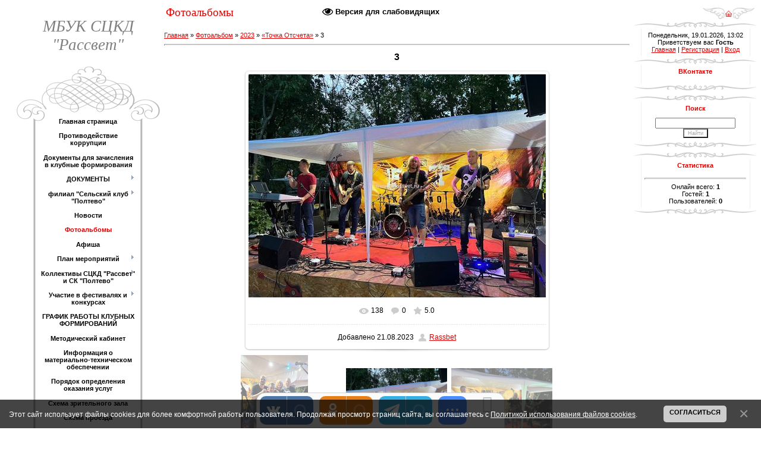

--- FILE ---
content_type: text/html; charset=UTF-8
request_url: https://www.dkrassvet.ru/photo/2023/tochka_otscheta/3/907-0-7046
body_size: 20697
content:
<!DOCTYPE html>
<html>
<head>
<meta http-equiv="content-type" content="text/html; charset=UTF-8">
<title>3 - «Точка Отсчета» - 2023 - Фотоальбомы - МБУК &quot;СЦКД &quot;Рассвет&quot;</title>


<link type="text/css" rel="stylesheet" href="/_st/my.css" />

	<link rel="stylesheet" href="/.s/src/base.min.css" />
	<link rel="stylesheet" href="/.s/src/layer2.min.css" />

	<script src="/.s/src/jquery-3.6.0.min.js"></script>
	
	<script src="/.s/src/uwnd.min.js"></script>
	<script src="//s747.ucoz.net/cgi/uutils.fcg?a=uSD&ca=2&ug=999&isp=1&r=0.113577316764431"></script>
	<link rel="stylesheet" href="/.s/src/ulightbox/ulightbox.min.css" />
	<link rel="stylesheet" href="/.s/src/photo.css" />
	<link rel="stylesheet" href="/.s/src/photopage.min.css" />
	<link rel="stylesheet" href="/.s/src/social.css" />
	<script src="/.s/src/ulightbox/ulightbox.min.js"></script>
	<script src="/.s/src/photopage.min.js"></script>
	<script src="/.s/src/bottomInfo.min.js"></script>
	<script src="/.s/src/visually_impaired.min.js"></script>
	<script>
/* --- UCOZ-JS-DATA --- */
window.uCoz = {"module":"photo","sign":{"5255":"Помощник","7253":"Начать слайд-шоу","7254":"Изменить размер","230039":"Согласиться","3125":"Закрыть","7251":"Запрошенный контент не может быть загружен. Пожалуйста, попробуйте позже.","230038":"Этот сайт использует файлы cookies для более комфортной работы пользователя. Продолжая просмотр страниц сайта, вы соглашаетесь с <a href=/index/cookiepolicy target=_blank >Политикой использования файлов cookies</a>.","7287":"Перейти на страницу с фотографией.","5458":"Следующий","7252":"Предыдущий"},"language":"ru","ssid":"725421161451021276567","layerType":2,"country":"US","bottomInfoData":[{"id":"cookiePolicy","button":230039,"cookieKey":"cPolOk","class":"","message":230038}],"site":{"host":"dcrassbet.ucoz.ru","domain":"dkrassvet.ru","id":"0dcrassbet"},"uLightboxType":1};
/* --- UCOZ-JS-CODE --- */
	var uhe    = 2;
	var lng    = 'ru';
	var has    = 0;
	var imgs   = 1;
	var bg     = 1;
	var hwidth = 0;
	var bgs    = [1, 2 ];
	var fonts  = [22];
	var eyeSVG = '<?xml version="1.0" encoding="utf-8"?><svg width="18" height="18" viewBox="0 0 1750 1750" xmlns="http://www.w3.org/2000/svg"><path fill="#000000" d="M1664 960q-152-236-381-353 61 104 61 225 0 185-131.5 316.5t-316.5 131.5-316.5-131.5-131.5-316.5q0-121 61-225-229 117-381 353 133 205 333.5 326.5t434.5 121.5 434.5-121.5 333.5-326.5zm-720-384q0-20-14-34t-34-14q-125 0-214.5 89.5t-89.5 214.5q0 20 14 34t34 14 34-14 14-34q0-86 61-147t147-61q20 0 34-14t14-34zm848 384q0 34-20 69-140 230-376.5 368.5t-499.5 138.5-499.5-139-376.5-368q-20-35-20-69t20-69q140-229 376.5-368t499.5-139 499.5 139 376.5 368q20 35 20 69z"/></svg>';
	jQuery(function ($) {
		document.body.insertAdjacentHTML('afterBegin', '<a id="uhvb" class="in-body top-centered " style="background-color:#ffffff; color:#000000; " href="javascript:;" onclick="uvcl();" itemprop="copy">'+eyeSVG+' <b>Версия для слабовидящих</b></a>');
		uhpv(has);
	});
	

		function eRateEntry(select, id, a = 65, mod = 'photo', mark = +select.value, path = '', ajax, soc) {
			if (mod == 'shop') { path = `/${ id }/edit`; ajax = 2; }
			( !!select ? confirm(select.selectedOptions[0].textContent.trim() + '?') : true )
			&& _uPostForm('', { type:'POST', url:'/' + mod + path, data:{ a, id, mark, mod, ajax, ...soc } });
		}

		function updateRateControls(id, newRate) {
			let entryItem = self['entryID' + id] || self['comEnt' + id];
			let rateWrapper = entryItem.querySelector('.u-rate-wrapper');
			if (rateWrapper && newRate) rateWrapper.innerHTML = newRate;
			if (entryItem) entryItem.querySelectorAll('.u-rate-btn').forEach(btn => btn.remove())
		}

	let ajaxPageController = {
		showLoader : function() { document.getElementById('myGrid')?.classList.remove('u-hidden'); },
		hideLoader : function() { document.getElementById('myGrid')?.classList.add('u-hidden'); },
	};
 function uSocialLogin(t) {
			var params = {"ok":{"width":710,"height":390},"google":{"width":700,"height":600},"vkontakte":{"width":790,"height":400},"yandex":{"width":870,"height":515}};
			var ref = escape(location.protocol + '//' + ('www.dkrassvet.ru' || location.hostname) + location.pathname + ((location.hash ? ( location.search ? location.search + '&' : '?' ) + 'rnd=' + Date.now() + location.hash : ( location.search || '' ))));
			window.open('/'+t+'?ref='+ref,'conwin','width='+params[t].width+',height='+params[t].height+',status=1,resizable=1,left='+parseInt((screen.availWidth/2)-(params[t].width/2))+',top='+parseInt((screen.availHeight/2)-(params[t].height/2)-20)+'screenX='+parseInt((screen.availWidth/2)-(params[t].width/2))+',screenY='+parseInt((screen.availHeight/2)-(params[t].height/2)-20));
			return false;
		}
		function TelegramAuth(user){
			user['a'] = 9; user['m'] = 'telegram';
			_uPostForm('', {type: 'POST', url: '/index/sub', data: user});
		}
function loginPopupForm(params = {}) { new _uWnd('LF', ' ', -250, -100, { closeonesc:1, resize:1 }, { url:'/index/40' + (params.urlParams ? '?'+params.urlParams : '') }) }
/* --- UCOZ-JS-END --- */
</script>

	<style>.UhideBlock{display:none; }</style>
	<script type="text/javascript">new Image().src = "//counter.yadro.ru/hit;noadsru?r"+escape(document.referrer)+(screen&&";s"+screen.width+"*"+screen.height+"*"+(screen.colorDepth||screen.pixelDepth))+";u"+escape(document.URL)+";"+Date.now();</script><script type="text/javascript">if(['www.dkrassvet.ru','www.dkrassvet.ru'].indexOf(document.domain)<0)document.write('<meta http-equiv="refresh" content="0; url=https://www.dkrassvet.ru'+window.location.pathname+window.location.search+window.location.hash+'">');</script>
</head>

<body style="background:#FFFFFF; margin:0;padding:0;">
<div id="utbr8214" rel="s747"></div>

<table border="0" cellpadding="0" cellspacing="0" width="100%" style="padding:10px 0 0 0;">
<tr>
<td valign="top" style="width:276px;text-align:center;" rowspan="2">

<table border="0" cellpadding="0" cellspacing="0" height="100" width="276">
<tr><td style="padding-left:20px;text-align:center;"><span style="color:#7F7F7F;font:20pt bold Verdana,Tahoma;"><i><!-- <logo> -->МБУК СЦКД &quot;Рассвет&quot;<!-- </logo> --></i></span></td></tr>
</table>

<!-- <sblock_menu> -->

<table border="0" cellpadding="0" cellspacing="0" style="background:url('/.s/t/979/1.gif');" width="276">
<tr><td><img src="/.s/t/979/2.gif" border="0"></td></tr>
<tr><td style="background:url('/.s/t/979/3.gif') top no-repeat;padding:5px 45px 0px 65px;text-align:center;"><!-- <bc> --><div id="uMenuDiv1" class="uMenuV" style="position:relative;"><ul class="uMenuRoot">
<li><div class="umn-tl"><div class="umn-tr"><div class="umn-tc"></div></div></div><div class="umn-ml"><div class="umn-mr"><div class="umn-mc"><div class="uMenuItem"><a href="/"><span>Главная страница</span></a></div></div></div></div><div class="umn-bl"><div class="umn-br"><div class="umn-bc"><div class="umn-footer"></div></div></div></div></li>
<li><div class="umn-tl"><div class="umn-tr"><div class="umn-tc"></div></div></div><div class="umn-ml"><div class="umn-mr"><div class="umn-mc"><div class="uMenuItem"><a href="/index/antikorrupcija/0-386"><span>Противодействие коррупции</span></a></div></div></div></div><div class="umn-bl"><div class="umn-br"><div class="umn-bc"><div class="umn-footer"></div></div></div></div></li>
<li><div class="umn-tl"><div class="umn-tr"><div class="umn-tc"></div></div></div><div class="umn-ml"><div class="umn-mr"><div class="umn-mc"><div class="uMenuItem"><a href="/index/dokumenty_dlja_zachislenija_v_klubnye_formirovanija/0-410"><span>Документы для зачисления в клубные формирования</span></a></div></div></div></div><div class="umn-bl"><div class="umn-br"><div class="umn-bc"><div class="umn-footer"></div></div></div></div></li>
<li style="position:relative;"><div class="umn-tl"><div class="umn-tr"><div class="umn-tc"></div></div></div><div class="umn-ml"><div class="umn-mr"><div class="umn-mc"><div class="uMenuItem"><div class="uMenuArrow"></div><a href="/index/perechen-municipalnykh-uslug-okazyvaemykh-na-platnoj-osnove-sckd-rassvet-2022-2023-ot-01-10-2022/0-336"><span>ДОКУМЕНТЫ</span></a></div></div></div></div><div class="umn-bl"><div class="umn-br"><div class="umn-bc"><div class="umn-footer"></div></div></div></div><ul style="display:none;">
<li><div class="uMenuItem"><a href="/index/obrabotka-personalnykh-dannykh/0-398"><span>ОБРАБОТКА ПЕРСОНАЛЬНЫХ ДАННЫХ</span></a></div><ul style="display:none;">
<li><div class="uMenuItem"><a href="/index/politika-v-otnoshenii-obrabotki-personalnykh-dannykh-sckd-rassvet/0-399"><span>ПОЛИТИКА В ОТНОШЕНИИ ОБРАБОТКИ ПЕРСОНАЛЬНЫХ ДАННЫХ СЦКД «РАССВЕТ»</span></a></div></li></ul></li>
<li><div class="uMenuItem"><a href="/index/data_sozdanija/0-193"><span>Дата создания</span></a></div></li>
<li><div class="uMenuItem"><a href="/index/kopija_licenzii_na_osushhestvlenie_dejatelnosti_podlezhashhej_licenzirovaniju/0-191"><span>Копия лицензии на осуществление деятельности</span></a></div></li>
<li><div class="uMenuItem"><a href="/index/struktura_mbuk_quot_sckd_quot_rassvet_quot/0-108"><span>Структура МБУК "СЦКД "Рассвет"</span></a></div></li>
<li><div class="uMenuItem"><a href="/index/koncepcija_tvorcheskogo_razvitija_sckd_quot_rassvet_quot/0-184"><span>Концепция творческого развития СЦКД "Рассвет"</span></a></div><ul style="display:none;">
<li><div class="uMenuItem"><a href="/index/otchet_o_realizacii_koncepcii_programmy_razvitija_mbuk_sckd_rassvet_2019/0-279"><span>2019 Отчет о реализации Концепции (программы) развития МБУК СЦКД Рассвет </span></a></div></li>
<li><div class="uMenuItem"><a href="/index/otchet_o_realizacii_koncepcii_razvitija_mbuk_sckd_rassvet_2020/0-322"><span>2020 Отчет о реализации Концепции (программы) развития МБУК СЦКД Рассвет </span></a></div></li>
<li><div class="uMenuItem"><a href="/index/otchet-realizacii-koncepcii-2021g/0-343"><span>Отчет реализации концепции 2021г.</span></a></div></li>
<li><div class="uMenuItem"><a href="/index/otchet-o-realizacii-koncepcii-2022/0-344"><span>Отчет о реализации концепции 2022</span></a></div></li></ul></li>
<li><div class="uMenuItem"><a href="/index/svedenija_ob_uchreditele/0-190"><span>Сведения об учредителе</span></a></div></li>
<li><div class="uMenuItem"><a href="/index/uchreditelnye_dokumenty/0-43"><span>Учредительные документы</span></a></div><ul style="display:none;">
<li><div class="uMenuItem"><a href="/index/ustav_mbuk_sckd_quot_rassvet_quot/0-51"><span>Устав МБУК "СЦКД "Рассвет"</span></a></div></li>
<li><div class="uMenuItem"><a href="/index/tarify_na_platnye_uslugi_okazyvaemye_mbuk_sckd_rassvet_2015/0-199"><span>Перечень муниципальных услуг (работ), оказываемых (выполняемых) на платной основе </span></a></div><ul style="display:none;">
<li><div class="uMenuItem"><a href="/index/2020_tarify_na_platnye_uslugi_okazyvaemye_mbuk_sckd_rassvet/0-299"><span>2020 Тарифы на платные услуги, оказываемые МБУК СЦКД «Рассвет» </span></a></div></li>
<li><div class="uMenuItem"><a href="/index/polozhenie_mbuk_quot_sckd_quot_rassvet_quot_filial_quot_selskij_klub_quot_poltevo_quot/0-109"><span>2019/2020 Перечень муниципальных услуг (работ), оказываемых (выполняемых) на платной основе </span></a></div></li>
<li><div class="uMenuItem"><a href="/index/perechen-municipalnykh-uslug-sckd-rassvet_2020-2021/0-338"><span>Перечень муниципальных услуг СЦКД Рассвет_2020-2021</span></a></div></li>
<li><div class="uMenuItem"><a href="/index/perechen-municipalnykh-uslug-rabot-okazyvaemykh-vypolnjaemykh-na-platnoj-osnove-2021-2022/0-335"><span>Перечень муниципальных услуг (работ), оказываемых (выполняемых) на платной основе 2021/2022</span></a></div></li>
<li><div class="uMenuItem"><a href="/index/perechen-municipalnykh-uslug-okazyvaemykh-na-platnoj-osnove-sckd-rassvet-2022-2023-ot-01-10-2022/0-336"><span>Перечень муниципальных услуг, оказываемых на платной основе СЦКД Рассвет 2022-2023 от 01.10.2022</span></a></div></li>
<li><div class="uMenuItem"><a href="/index/perechen-municipalnykh-uslug-okazyvaemykh-na-platnoj-osnove-sckd-rassvet-2022-2023-ot-09-01-2023/0-337"><span>Перечень муниципальных услуг, оказываемых на платной основе СЦКД Рассвет 2022-2023 от 09.01.2023</span></a></div></li></ul></li>
<li><div class="uMenuItem"><a href="/index/polozhenie_mbuk_quot_sckd_quot_rassvet_quot_filial_quot_selskij_klub_quot_poltevo_quot/0-109"><span>Положения МБУК "СЦКД "Рассвет"</span></a></div><ul style="display:none;">
<li><div class="uMenuItem"><a href="/index/polozhenie_po_sobljudeniju_kodeksa_ehtiki_i_sluzhebnogo_povedeni_rabotnikov_mbuk_quot_sckd_quot_rassvet_quot/0-249"><span>Положение по соблюдению кодекса этики и служебного поведения работников МБУК "СЦКД "Рассвет"</span></a></div></li>
<li><div class="uMenuItem"><a href="/index/polozhenie_o_porjadke_opredelenija_platy_za_uslugi_otnosjashhiesja_k_osnovnym_vidam_dejatelnosti_uchrezhdenija/0-260"><span>Положение о порядке определения платы за услуги, относящиеся к основным видам деятельности учреждения </span></a></div></li>
<li><div class="uMenuItem"><a href="/index/polozhenie_o_predostavlenii_lgot_otdelnym_kategorijam_grazhdan_pri_okazanii_platnykh_uslug_2019/0-261"><span>Положение о предоставлении льгот отдельным категориям граждан при оказании платных услуг</span></a></div></li>
<li><div class="uMenuItem"><a href="/index/plan_finansovo_khozjajstvennoj_dejatelnosti/0-116"><span>Положение о культурно-массовой комиссии МБУК СЦКД Рассвет</span></a></div></li></ul></li>
<li><div class="uMenuItem"><a href="/index/pfkhd_ot_27_09_2017/0-203"><span>План финансово-хозяйственной деятельности</span></a></div><ul style="display:none;">
<li><div class="uMenuItem"><a href="/index/pfkhd_na_2020_ot_20_dekabrja_2019/0-267"><span>ПФХД на 2020 от 20 д...</span></a></div></li>
<li><div class="uMenuItem"><a href="/index/pfkhd_na_2020_ot_17_fevralja_2020/0-269"><span>ПФХД на 2020 от 17 ф...</span></a></div></li>
<li><div class="uMenuItem"><a href="/index/pfkhd-na-2020-god-ot-20-12-2019-g/0-354"><span>ПФХД на 2020 год от 20.12.2019 г</span></a></div></li>
<li><div class="uMenuItem"><a href="/index/pfkhd-na-2020-god-ot-27-01-2020-g/0-355"><span>ПФХД на 2020 год от 27.01.2020 г</span></a></div></li>
<li><div class="uMenuItem"><a href="/index/pfkhd-na-2020-god-ot-17-02-2020-goda/0-356"><span> ПФХД на 2020 год от 17.02.2020 года</span></a></div></li>
<li><div class="uMenuItem"><a href="/index/pfkhd-na-2020-god-ot-28-05-2020-goda/0-357"><span>ПФХД на 2020 год от 28.05.2020 года</span></a></div></li>
<li><div class="uMenuItem"><a href="/index/pfkhd-na-2020-god-ot-09-06-2020-goda/0-358"><span>ПФХД на 2020 год от 09.06.2020 года</span></a></div></li>
<li><div class="uMenuItem"><a href="/index/pfkhd-na-2020-god-ot-31-07-2020-g/0-359"><span> ПФХД на 2020 год от 31.07.2020 г</span></a></div></li>
<li><div class="uMenuItem"><a href="/index/pfkhd-na-2020-god-ot-26-10-2020-g/0-360"><span>ПФХД на 2020 год от 26.10.2020 г</span></a></div></li>
<li><div class="uMenuItem"><a href="/index/pfkhd-na-2020-god-ot-13-11-2020-g/0-361"><span> ПФХД на 2020 год от 13.11.2020 г</span></a></div></li>
<li><div class="uMenuItem"><a href="/index/pfkhd-na-2021-god-ot-18-12-2020-g/0-363"><span>ПФХД на 2021 год от 18.12.2020 г</span></a></div></li>
<li><div class="uMenuItem"><a href="/index/pfkhd-na-2020-god-ot-31-12-2020-g/0-362"><span>ПФХД на 2020 год от 31.12.2020 г</span></a></div></li>
<li><div class="uMenuItem"><a href="/index/pfkhd-na-2021-god-ot-29-03-2021-g/0-365"><span> ПФХД на 2021 год от 29.03.2021 г</span></a></div></li>
<li><div class="uMenuItem"><a href="/index/pfkhd-na-2021-god-ot-19-04-2021-g/0-366"><span> ПФХД на 2021 год от 19.04.2021 г</span></a></div></li>
<li><div class="uMenuItem"><a href="/index/pfkhd-na-2021-god-ot-17-08-2021-g/0-367"><span> ПФХД на 2021 год от 17.08.2021 г</span></a></div></li>
<li><div class="uMenuItem"><a href="/index/pfkhd-na-2021-god-ot-31-08-2021-g/0-368"><span>ПФХД на 2021 год от 31.08.2021 г</span></a></div></li>
<li><div class="uMenuItem"><a href="/index/pfkhd-na-2021-god-ot-11-11-2021-g/0-369"><span> ПФХД на 2021 год от 11.11.2021 г</span></a></div></li>
<li><div class="uMenuItem"><a href="/index/pfkhd-na-2021-god-ot-20-12-2021-g/0-370"><span> ПФХД на 2021 год от 20.12.2021 г</span></a></div></li>
<li><div class="uMenuItem"><a href="/index/pfkhd-na-2021-god-ot-30-12-2021-g/0-371"><span> ПФХД на 2021 год от 30.12.2021 г</span></a></div></li>
<li><div class="uMenuItem"><a href="/index/pfkhd-na-2021-god-ot-29-01-2021-g/0-364"><span> ПФХД на 2021 год от 29.01.2021 г</span></a></div></li>
<li><div class="uMenuItem"><a href="/index/pfkhd-na-2022-ot-27-dekabrja-2021/0-372"><span>ПФХД на 2022 от 27 декабря 2021</span></a></div></li>
<li><div class="uMenuItem"><a href="/index/pfkhd-na-2022-ot-18-janvarja-2022/0-373"><span>ПФХД на 2022 от 18 января 2022</span></a></div></li>
<li><div class="uMenuItem"><a href="/index/pfkhd-na-2022-god-ot-8-fevralja/0-374"><span>ПФХД на 2022 год от 8 февраля</span></a></div></li>
<li><div class="uMenuItem"><a href="/index/pfkhd-na-2022-ot-25-03-2022-g/0-375"><span>ПФХД на 2022 от 25.03.2022 г</span></a></div></li>
<li><div class="uMenuItem"><a href="/index/pfkhd-ot-18-avgusta-2022/0-376"><span>ПФХД от 18 августа 2022</span></a></div></li>
<li><div class="uMenuItem"><a href="/index/pfkhd-na-2022-ot-21-10-2022-g/0-377"><span>ПФХД на 2022 от 21.10.2022 г</span></a></div></li>
<li><div class="uMenuItem"><a href="/index/pfkhd-na-2022-ot-30-12-2022-g/0-378"><span>ПФХД на 2022 от 30.12.2022 г</span></a></div></li>
<li><div class="uMenuItem"><a href="/index/pfkhd-na-2023-2025-gg/0-380"><span>ПФХД на 2023-2025 гг.</span></a></div></li>
<li><div class="uMenuItem"><a href="/index/pfkhd-na-2023-2025-ot-25-04-2023-goda/0-381"><span>ПФХД на 2023-2025 от 25.04.2023 года</span></a></div></li>
<li><div class="uMenuItem"><a href="/index/pfkhd-na-2023-2025-ot-28-02-2023-g/0-382"><span>ПФХД на 2023-2025 от 28.02.2023 г</span></a></div></li>
<li><div class="uMenuItem"><a href="/index/pfkhd-na-2024-g/0-390"><span>ПФХД на 2024 г. и плановый период 2025 и 2026 годов_rotated</span></a></div></li>
<li><div class="uMenuItem"><a href="/index/pfkhd-ot-29-03-2024-g_rotated/0-395"><span>ПФХД от 29.03.2024 г_rotated</span></a></div></li>
<li><div class="uMenuItem"><a href="/index/pfkhd-ot-28-06-2024-g_rotated/0-396"><span>ПФХД от 28.06.2024 г_rotated</span></a></div></li></ul></li>
<li><div class="uMenuItem"><a href="/index/srednemesjachnaja_zarplata_2016/0-175"><span>Среднемесячная зарплата </span></a></div></li>
<li><div class="uMenuItem"><a href="/index/otchet_o_vypolnenii_municipalnogo_zadanija_za_2017_god/0-212"><span>Отчеты о выполнении муниципального задания МБУК "СЦКД "Рассвет"</span></a></div><ul style="display:none;">
<li><div class="uMenuItem"><a href="/index/otchet_o_vypolnenii_municipalnogo_zadanija_za_2017_god/0-212"><span>Отчеты о выполнении муниципального задания</span></a></div></li>
<li><div class="uMenuItem"><a href="/index/otchety_o_vypolnenii_municipalnogo_zadanija_2020/0-288"><span>2020 Отчеты о выполнении муниципального задания</span></a></div></li>
<li><div class="uMenuItem"><a href="/index/otchet-po-municipalnomu-zadaniju-16-21-1-2021g/0-348"><span>Отчет по муниципальному заданию 16/21-1 2021г.</span></a></div></li>
<li><div class="uMenuItem"><a href="/index/otchet-po-municipalnomu-zadaniju-16-21-2-2021g/0-349"><span>Отчет по муниципальному заданию 16/21-2 2021г.</span></a></div></li>
<li><div class="uMenuItem"><a href="/index/otchet-po-municipalnomu-zadaniju-18-22-1-2022g/0-350"><span>Отчет по муниципальному заданию 18/22-1 2022г.</span></a></div></li>
<li><div class="uMenuItem"><a href="/index/otchet-po-municipalnomu-zadaniju-18-22-2-2022g/0-351"><span>Отчет по муниципальному заданию 18/22-2 2022г.</span></a></div></li>
<li><div class="uMenuItem"><a href="/index/otchet-po-mz-08-23-1-ot-05-04-2023-g/0-379"><span>Отчет по МЗ-08 23-1 от 05.04.2023 г</span></a></div></li>
<li><div class="uMenuItem"><a href="/index/novaja-stranica/0-393"><span>Отчет о выполнении муниципального задания за 1 квартал 2024 г</span></a></div></li>
<li><div class="uMenuItem"><a href="/index/otchet-o-vypolnenii-municipalnogo-zadanija-za-2-kvartal/0-394"><span>Отчет о выполнении муниципального задания за 2 квартал</span></a></div></li></ul></li>
<li><div class="uMenuItem"><a href="/index/otchet_o_provedenii_specialnoj_ocenki_uslovij_truda/0-236"><span>Отчет о проведении специальной оценки условий труда</span></a></div></li>
<li><div class="uMenuItem"><a href="/index/pravila_povedenija_v_mbuk_quot_sckd_quot_rassvet_quot_i_filiale_quot_sk_quot_poltevo_quot/0-250"><span>Правила поведения в СЦКД "Рассвет" и филиале СК "Полтево"</span></a></div></li>
<li><div class="uMenuItem"><a href="/index/administrativnyj_reglament/0-173"><span>Регламенты МБУК "СЦКД "Рассвет"</span></a></div><ul style="display:none;">
<li><div class="uMenuItem"><a href="/index/administrativnyj_reglament_organizacija_i_provedenie_kulturno_massovykh_meroprijatij/0-174"><span>2017 Административный регламент Организация деятельности клубных формирований и формирований самодеятельности</span></a></div></li>
<li><div class="uMenuItem"><a href="/index/administrativnyj_reglament_organizacija_i_provedenie_kulturno_massovykh_meroprijatij/0-174"><span>2017 Административный регламент Организация и проведение культурно-массовых мероприятий</span></a></div></li>
<li><div class="uMenuItem"><a href="/index/administrativnyj_reglament_organizacija_i_provedenie_kulturno_massovykh_meroprijatij_2020/0-255"><span>2020 Административный регламент Организация и проведение культурно-массовых мероприятий</span></a></div></li>
<li><div class="uMenuItem"><a href="/index/organizacija_dejatelnosti_klubnykh_formirovanij_i_formirovanij_samodeja/0-258"><span>2020 Административный регламент Организация деятельности клубных формирований и формирований самодеятельности</span></a></div></li></ul></li>
<li><div class="uMenuItem"><a href="/index/municipalnoe_zadanie_2017/0-202"><span>Муниципальное задание МБУК "СЦКД "Рассвет"</span></a></div><ul style="display:none;">
<li><div class="uMenuItem"><a href="/index/municipalnoe_zadanie_na_2020/0-283"><span>2020 Муниципальное задание</span></a></div><ul style="display:none;">
<li><div class="uMenuItem"><a href="/index/municipalnoe_zadanie_mz_6_2_ot_28_09_2020/0-320"><span>Муниципальное задани...</span></a></div></li></ul></li>
<li><div class="uMenuItem"><a href="/index/municipalnoe-zadanie-18-22-1-na-2022-god/0-346"><span>Муниципальное задание 18/22-1 на 2022 год</span></a></div></li>
<li><div class="uMenuItem"><a href="/index/municipalnoe-zadanie-18-22-2-na-2022-god/0-347"><span>Муниципальное задание 18/22-2 на 2022 год</span></a></div></li>
<li><div class="uMenuItem"><a href="/index/municipalnoe-zadanie-16-21-1-na-2021-god/0-342"><span>Муниципальное задание 16/21-1 на 2021 год</span></a></div></li>
<li><div class="uMenuItem"><a href="/index/municipalnoe-zadanie-16-21-2-na-2021-god/0-345"><span>Муниципальное задание 16/21-2 на 2021 год</span></a></div></li>
<li><div class="uMenuItem"><a href="/index/municipalnoe-zadanie-08-23-1-na-2023-god/0-383"><span>Муниципальное задание 08/23-1 на 2023 год</span></a></div></li>
<li><div class="uMenuItem"><a href="/index/municipalnoe-zadanie-8-24-na-2024-god/0-389"><span>Муниципальное задание 8/24 на 2024 год</span></a></div></li></ul></li>
<li><div class="uMenuItem"><a href="/index/perechen-municipalnykh-uslug-okazyvaemykh-na-platnoj-osnove-sckd-rassvet-2022-2023-ot-01-10-2022/0-336"><span>Перечень муниципальных услуг, оказываемых на платной основе СЦКД Рассвет 2022-2023 от 01.10.2022</span></a></div><ul style="display:none;">
<li><div class="uMenuItem"><a href="/index/otchet_o_rezultatakh_dejatelnosti_mbuk_quot_sckd_quot_rassvet_quot/0-293"><span>2017 Отчет о результатах деятельности МБУК "СЦКД "Рассвет" </span></a></div></li>
<li><div class="uMenuItem"><a href="/index/otchet_o_rezultatakh_dejatelnosti_mbuk_quot_sckd_quot_rassvet_quot_za_2018_god/0-294"><span>2018 Отчет о результатах деятельности МБУК "СЦКД "Рассвет" </span></a></div></li>
<li><div class="uMenuItem"><a href="/index/otchet_o_rezultatakh_dejatelnosti_mbuk_quot_sckd_quot_rassvet_quot_za_2019_god/0-295"><span>2019 Отчет о результатах деятельности МБУК "СЦКД "Рассвет" </span></a></div></li>
<li><div class="uMenuItem"><a href="/index/2020-otchet-o-rezultatakh-dejatelnosti-mbuk-sckd-rassvet/0-339"><span>2020 Отчет о результатах деятельности МБУК "СЦКД "Рассвет" </span></a></div></li>
<li><div class="uMenuItem"><a href="/index/2021-otchet-o-rezultatakh-dejatelnosti-mbuk-sckd-rassvet/0-340"><span>2021 Отчет о результатах деятельности МБУК "СЦКД "Рассвет" </span></a></div></li>
<li><div class="uMenuItem"><a href="/index/2022-otchet-o-rezultatakh-dejatelnosti-mbuk-sckd-rassvet/0-341"><span>2022 Отчет о результатах деятельности МБУК "СЦКД "Рассвет" </span></a></div></li></ul></li>
<li><div class="uMenuItem"><a href="/index/srednemesjachnaja_zarplata_2016/0-175"><span>Среднемесячная зарплата </span></a></div></li></ul></li>
<li><div class="uMenuItem"><a href="/index/ukreplenie_materialno_tekhnicheskoj_bazy_uchrezhdenija/0-256"><span>Укрепление материально-технических обеспечений учреждения</span></a></div><ul style="display:none;">
<li><div class="uMenuItem"><a href="/index/smeta_na_tekushhij_remont/0-257"><span>Смета на текущий ремонт</span></a></div></li>
<li><div class="uMenuItem"><a href="/index/monitoring_ispolnenija_meroprijatij_podprogrammy_dostupnaja_sreda_v_2020_godu/0-259"><span>Мониторинг исполнени...</span></a></div></li></ul></li>
<li><div class="uMenuItem"><a href="/index/plan_po_uluchsheniju_kachestva_raboty_organizacii/0-200"><span>План по улучшению качества работы учреждения</span></a></div></li></ul></li>
<li style="position:relative;"><div class="umn-tl"><div class="umn-tr"><div class="umn-tc"></div></div></div><div class="umn-ml"><div class="umn-mr"><div class="umn-mc"><div class="uMenuItem"><div class="uMenuArrow"></div><a href="/index/filial_quot_selskij_klub_quot_poltevo_quot/0-129"><span>филиал "Сельский клуб "Полтево"</span></a></div></div></div></div><div class="umn-bl"><div class="umn-br"><div class="umn-bc"><div class="umn-footer"></div></div></div></div><ul style="display:none;">
<li><div class="uMenuItem"><a href="/index/polozhenie_mbuk_quot_sckd_quot_rassvet_quot_filial_quot_sk_quot_poltevo_quot/0-163"><span>Положение МБУК "СЦКД "Рассвет" филиал "СК "Полтево"</span></a></div></li>
<li><div class="uMenuItem"><a href="/index/studija_dukhovno_nravstvennogo_razvitija_quot_zolotye_kljuchiki_quot/0-185"><span>ГРАФИК РАБОТЫ КЛУБНЫХ ФОРМИРОВАНИЙ филиала СК "Полтево"</span></a></div></li>
<li><div class="uMenuItem"><a href="/index/zritelnyj-zal-filiala-sk-poltevo/0-385"><span>Зрительный зал филиала СК "Полтево"</span></a></div></li></ul></li>
<li><div class="umn-tl"><div class="umn-tr"><div class="umn-tc"></div></div></div><div class="umn-ml"><div class="umn-mr"><div class="umn-mc"><div class="uMenuItem"><a href="/news/"><span>Новости</span></a></div></div></div></div><div class="umn-bl"><div class="umn-br"><div class="umn-bc"><div class="umn-footer"></div></div></div></div></li>
<li><div class="umn-tl"><div class="umn-tr"><div class="umn-tc"></div></div></div><div class="umn-ml"><div class="umn-mr"><div class="umn-mc"><div class="uMenuItem"><a href="/photo/"><span>Фотоальбомы</span></a></div></div></div></div><div class="umn-bl"><div class="umn-br"><div class="umn-bc"><div class="umn-footer"></div></div></div></div></li>
<li><div class="umn-tl"><div class="umn-tr"><div class="umn-tc"></div></div></div><div class="umn-ml"><div class="umn-mr"><div class="umn-mc"><div class="uMenuItem"><a href="/index/afisha/0-5"><span>Афиша</span></a></div></div></div></div><div class="umn-bl"><div class="umn-br"><div class="umn-bc"><div class="umn-footer"></div></div></div></div></li>
<li style="position:relative;"><div class="umn-tl"><div class="umn-tr"><div class="umn-tc"></div></div></div><div class="umn-ml"><div class="umn-mr"><div class="umn-mc"><div class="uMenuItem"><div class="uMenuArrow"></div><a href="/index/plan_meroprijatij_na_mesjac/0-10"><span>План мероприятий</span></a></div></div></div></div><div class="umn-bl"><div class="umn-br"><div class="umn-bc"><div class="umn-footer"></div></div></div></div><ul style="display:none;">
<li><div class="uMenuItem"><a href="/index/2023/0-334"><span>2023</span></a></div></li>
<li><div class="uMenuItem"><a href="/index/2022/0-333"><span>2022</span></a></div></li>
<li><div class="uMenuItem"><a href="/index/2021/0-332"><span>2021</span></a></div></li>
<li><div class="uMenuItem"><a href="/index/2020/0-251"><span>2020</span></a></div><ul style="display:none;">
<li><div class="uMenuItem"><a href="/index/janvar/0-290"><span>Январь</span></a></div></li>
<li><div class="uMenuItem"><a href="/index/fevral/0-252"><span>Февраль</span></a></div></li>
<li><div class="uMenuItem"><a href="/index/mart/0-253"><span>Март</span></a></div></li>
<li><div class="uMenuItem"><a href="/index/ijul/0-289"><span>Июль</span></a></div></li>
<li><div class="uMenuItem"><a href="/index/avgust/0-317"><span>Август</span></a></div></li>
<li><div class="uMenuItem"><a href="/index/sentjabr/0-318"><span>Сентябрь</span></a></div></li>
<li><div class="uMenuItem"><a href="/index/oktjabr/0-319"><span>Октябрь</span></a></div></li></ul></li>
<li><div class="uMenuItem"><a href="/index/2024/0-387"><span>2024</span></a></div></li>
<li><div class="uMenuItem"><a href="/index/2025/0-397"><span>2025</span></a></div></li></ul></li>
<li style="position:relative;"><div class="umn-tl"><div class="umn-tr"><div class="umn-tc"></div></div></div><div class="umn-ml"><div class="umn-mr"><div class="umn-mc"><div class="uMenuItem"><div class="uMenuArrow"></div><a href="/index/kollektivy/0-18"><span>Коллективы СЦКД "Рассвет" и СК "Полтево"</span></a></div></div></div></div><div class="umn-bl"><div class="umn-br"><div class="umn-bc"><div class="umn-footer"></div></div></div></div><ul style="display:none;">
<li><div class="uMenuItem"><a href="/index/detskoe_ljubitelskoe_tvorcheskoe_obedinenie_raduga/0-97"><span>Детское творческое любительское объединение «Новая волна»</span></a></div></li>
<li><div class="uMenuItem"><a href="/index/ljubitelskoe_tvorcheskoe_obedinenie_quot_nostalzhi_quot/0-305"><span>Творческое любительское объединение "Вдохновение"</span></a></div></li>
<li><div class="uMenuItem"><a href="/index/teatralnaja_studija_quot_alenushka_quot/0-28"><span>Театральный кружок "Аленушка"</span></a></div><ul style="display:none;">
<li><div class="uMenuItem"><a href="/index/diplomy_teatralnoj_studii/0-29"><span>Дипломы </span></a></div></li></ul></li>
<li><div class="uMenuItem"><a href="/index/tancevalnye_studii/0-306"><span>Танцевальные студии</span></a></div></li>
<li><div class="uMenuItem"><a href="/index/detskij_ansambl_russkoj_pesni_nadezhda/0-93"><span>Детский ансамбль русской песни «Надежда»</span></a></div></li>
<li><div class="uMenuItem"><a href="/index/narodnyj_kollektiv_ansambl_russkoj_pesni_quot_podmoskove_quot/0-59"><span>Народный коллектив ансамбль русской песни "Подмосковье"</span></a></div><ul style="display:none;">
<li><div class="uMenuItem"><a href="/index/diplomy_gramoty_blagodarnosti/0-60"><span>Дипломы, грамоты, благодарности</span></a></div></li></ul></li>
<li><div class="uMenuItem"><a href="/index/klub_ljubitelej_russkoj_pesni_svetlica/0-310"><span>Клуб любителей русской песни «Светлица»</span></a></div></li>
<li><div class="uMenuItem"><a href="/index/ansambl_kazachej_pesni_sobolevskij_khutorok/0-312"><span>Ансамбль казачьей песни «Соболевский хуторок»</span></a></div></li>
<li><div class="uMenuItem"><a href="/index/ljubitelskoe_obedinenie_tvorcheskaja_gostinaja_fantazjory_sk_poltevo/0-313"><span>Любительское объединение «Творческая гостиная «Фантазёры» (СК «Полтево»)</span></a></div></li>
<li><div class="uMenuItem"><a href="/index/kruzhok_izobrazitelnogo_iskusstva_junyj_khudozhnik_sk_poltevo/0-314"><span>Кружок изобразительного искусства «Юный художник» (СК «Полтево»)</span></a></div></li>
<li><div class="uMenuItem"><a href="/index/klub_po_interesam_ot_vsej_dushi/0-315"><span>Клуб по интересам «От всей души»</span></a></div></li>
<li><div class="uMenuItem"><a href="/index/ljubitelskie_obedinenija_po_sportu_lops/0-316"><span>Любительские объединения по спорту (ЛОПС)</span></a></div></li>
<li><div class="uMenuItem"><a href="/index/sekcija_kiokusinkaj_karateh_do/0-219"><span>Секция Киокушинкай каратэ-до</span></a></div></li>
<li><div class="uMenuItem"><a href="/index/detskoe_ljubitelskoe_tvorcheskoe_obedinenie_raduga/0-97"><span>Детское творческое любительское объединение «Новая волна»</span></a></div></li></ul></li>
<li style="position:relative;"><div class="umn-tl"><div class="umn-tr"><div class="umn-tc"></div></div></div><div class="umn-ml"><div class="umn-mr"><div class="umn-mc"><div class="uMenuItem"><div class="uMenuArrow"></div><a href="/index/polozhenie_mezhdunarodnogo_finala_konkursa_detskogo_i_molodezhnogo_tvorchestva_slavsja_otechestvo/0-126"><span>Участие в фестивалях и конкурсах</span></a></div></div></div></div><div class="umn-bl"><div class="umn-br"><div class="umn-bc"><div class="umn-footer"></div></div></div></div><ul style="display:none;">
<li><div class="uMenuItem"><a href="/index/zaslugi_dostizhenija/0-7"><span>Заслуги, достижения</span></a></div></li>
<li><div class="uMenuItem"><a href="/index/informacija/0-71"><span>Информация</span></a></div><ul style="display:none;">
<li><div class="uMenuItem"><a href="/index/polozhenie_o_provedenii_konkursa_chtecov_quot_stikhi_rozhdennye_vojnoj_quot_dlja_zhitelej_go_balashikha/0-303"><span>Положение о проведении конкурса чтецов "Стихи, рожденные войной", для жителей Городского округа Балашиха</span></a></div></li>
<li><div class="uMenuItem"><a href="/index/grafik_raboty_klubnykh_formirovanij/0-127"><span>ГРАФИК РАБОТЫ КЛУБНЫХ ФОРМИРОВАНИЙ</span></a></div></li>
<li><div class="uMenuItem"><a href="/index/skhema_zritelnogo_zala/0-177"><span>Положение о проведении батла "Be First" среди индивидуальных исполнителей современных направлений танцевальной культуры</span></a></div></li>
<li><div class="uMenuItem"><a href="/index/ssylki/0-134"><span>Положение о проведении конкурса чтецов Родной язык, родное слово, для жителей Городского округа Балашиха</span></a></div></li>
<li><div class="uMenuItem"><a href="/index/kak_k_nam_dobratsja/0-135"><span>ПОЛОЖЕНИЕ о проведении открытого фестиваля-конкурса детского творчества «Первые шаги»</span></a></div></li>
<li><div class="uMenuItem"><a href="/index/nezavisimaja_ocenka_kachestva_okazanija_uslug_organizacijami_kultury/0-155"><span>Международный театральный фестиваль "Давыдовский"</span></a></div></li>
<li><div class="uMenuItem"><a href="/index/koncepcija_tvorcheskogo_razvitija_sckd_quot_rassvet_quot/0-184"><span>Концепция творческого развития СЦКД "Рассвет"</span></a></div></li>
<li><div class="uMenuItem"><a href="/index/polozhenie-o-provedenii-konkursa-chtecov-jazyk-rodnoj-kak-ty-prekrasen/0-352"><span>Положение о проведении конкурса чтецов "Язык родной, как ты прекрасен!"</span></a></div></li>
<li><div class="uMenuItem"><a href="/index/polozhenie-o-provedenii-konkursa-chtecov-uchiteljami-slavitsja-rossija/0-353"><span>Положение о проведении конкурса чтецов "Учителями славится Россия!"</span></a></div></li>
<li><div class="uMenuItem"><a href="/index/anketa_ocenki_kachestva_okazanija_uslug_mbuk_sckd_rassvet/0-183"><span>Анкета оценки качества оказания услуг МБУК СЦКД «Рассвет»</span></a></div></li></ul></li></ul></li>
<li><div class="umn-tl"><div class="umn-tr"><div class="umn-tc"></div></div></div><div class="umn-ml"><div class="umn-mr"><div class="umn-mc"><div class="uMenuItem"><a href="/index/grafik_raboty_klubnykh_formirovanij/0-127"><span>ГРАФИК РАБОТЫ КЛУБНЫХ ФОРМИРОВАНИЙ</span></a></div></div></div></div><div class="umn-bl"><div class="umn-br"><div class="umn-bc"><div class="umn-footer"></div></div></div></div></li>
<li><div class="umn-tl"><div class="umn-tr"><div class="umn-tc"></div></div></div><div class="umn-ml"><div class="umn-mr"><div class="umn-mc"><div class="uMenuItem"><a href="/load"><span>Методический кабинет</span></a></div></div></div></div><div class="umn-bl"><div class="umn-br"><div class="umn-bc"><div class="umn-footer"></div></div></div></div></li>
<li><div class="umn-tl"><div class="umn-tr"><div class="umn-tc"></div></div></div><div class="umn-ml"><div class="umn-mr"><div class="umn-mc"><div class="uMenuItem"><a href="/index/informacija_o_materialno_tekhnicheskom_obespechenii_predostavlenija_uslugi/0-194"><span>Информация о материально-техническом обеспечении</span></a></div></div></div></div><div class="umn-bl"><div class="umn-br"><div class="umn-bc"><div class="umn-footer"></div></div></div></div></li>
<li><div class="umn-tl"><div class="umn-tr"><div class="umn-tc"></div></div></div><div class="umn-ml"><div class="umn-mr"><div class="umn-mc"><div class="uMenuItem"><a href="/index/svedenija_ob_uchreditele/0-190"><span>Порядок определения оказания услуг</span></a></div></div></div></div><div class="umn-bl"><div class="umn-br"><div class="umn-bc"><div class="umn-footer"></div></div></div></div></li>
<li><div class="umn-tl"><div class="umn-tr"><div class="umn-tc"></div></div></div><div class="umn-ml"><div class="umn-mr"><div class="umn-mc"><div class="uMenuItem"><a href="/index/skhema_zritelnogo_zala/0-177"><span>Схема зрительного зала</span></a></div></div></div></div><div class="umn-bl"><div class="umn-br"><div class="umn-bc"><div class="umn-footer"></div></div></div></div></li>
<li><div class="umn-tl"><div class="umn-tr"><div class="umn-tc"></div></div></div><div class="umn-ml"><div class="umn-mr"><div class="umn-mc"><div class="uMenuItem"><a href="/index/kak_k_nam_dobratsja/0-135"><span>Схема проезда</span></a></div></div></div></div><div class="umn-bl"><div class="umn-br"><div class="umn-bc"><div class="umn-footer"></div></div></div></div></li>
<li><div class="umn-tl"><div class="umn-tr"><div class="umn-tc"></div></div></div><div class="umn-ml"><div class="umn-mr"><div class="umn-mc"><div class="uMenuItem"><a href="/index/zapis_v_kruzhki_on_lajn/0-215"><span>Запись в кружки он-лайн</span></a></div></div></div></div><div class="umn-bl"><div class="umn-br"><div class="umn-bc"><div class="umn-footer"></div></div></div></div></li>
<li><div class="umn-tl"><div class="umn-tr"><div class="umn-tc"></div></div></div><div class="umn-ml"><div class="umn-mr"><div class="umn-mc"><div class="uMenuItem"><a href="/video/"><span>Видео</span></a></div></div></div></div><div class="umn-bl"><div class="umn-br"><div class="umn-bc"><div class="umn-footer"></div></div></div></div></li>
<li><div class="umn-tl"><div class="umn-tr"><div class="umn-tc"></div></div></div><div class="umn-ml"><div class="umn-mr"><div class="umn-mc"><div class="uMenuItem"><a href="/index/ssylki/0-134"><span>Ссылки</span></a></div></div></div></div><div class="umn-bl"><div class="umn-br"><div class="umn-bc"><div class="umn-footer"></div></div></div></div></li>
<li><div class="umn-tl"><div class="umn-tr"><div class="umn-tc"></div></div></div><div class="umn-ml"><div class="umn-mr"><div class="umn-mc"><div class="uMenuItem"><a href="/tests/"><span>Тесты</span></a></div></div></div></div><div class="umn-bl"><div class="umn-br"><div class="umn-bc"><div class="umn-footer"></div></div></div></div></li>
<li><div class="umn-tl"><div class="umn-tr"><div class="umn-tc"></div></div></div><div class="umn-ml"><div class="umn-mr"><div class="umn-mc"><div class="uMenuItem"><a href="/index/obratnaja_svjaz/0-216"><span>Обратная связь ДК "Рассвет"</span></a></div></div></div></div><div class="umn-bl"><div class="umn-br"><div class="umn-bc"><div class="umn-footer"></div></div></div></div></li>
<li><div class="umn-tl"><div class="umn-tr"><div class="umn-tc"></div></div></div><div class="umn-ml"><div class="umn-mr"><div class="umn-mc"><div class="uMenuItem"><a href="/index/obratnaja_svjaz_sk_quot_potevo_quot/0-244"><span>Обратная связь СК "Полтево"</span></a></div></div></div></div><div class="umn-bl"><div class="umn-br"><div class="umn-bc"><div class="umn-footer"></div></div></div></div></li>
<li><div class="umn-tl"><div class="umn-tr"><div class="umn-tc"></div></div></div><div class="umn-ml"><div class="umn-mr"><div class="umn-mc"><div class="uMenuItem"><a href="/index/informacija_o_gosudarstvennom_municipalnom_zadanii_i_ego_ispolnenii/0-192"><span>Информация о государственных (муниципальных) учреждениях на официальном сайте bus.gov.ru </span></a></div></div></div></div><div class="umn-bl"><div class="umn-br"><div class="umn-bc"><div class="umn-footer"></div></div></div></div></li>
<li><div class="umn-tl"><div class="umn-tr"><div class="umn-tc"></div></div></div><div class="umn-ml"><div class="umn-mr"><div class="umn-mc"><div class="uMenuItem"><a href="/index/nezavisimaja_ocenka_kachestva_okazanija_uslug_organizacijami_kultury/0-155"><span>НЕЗАВИСИМАЯ ОЦЕНКА КАЧЕСТВА-нормативные документы</span></a></div></div></div></div><div class="umn-bl"><div class="umn-br"><div class="umn-bc"><div class="umn-footer"></div></div></div></div></li>
<li><div class="umn-tl"><div class="umn-tr"><div class="umn-tc"></div></div></div><div class="umn-ml"><div class="umn-mr"><div class="umn-mc"><div class="uMenuItem"><a href="/index/anketa_ocenki_kachestva_okazanija_uslug_mbuk_sckd_rassvet/0-183"><span>Анкета оценки качества оказания услуг МБУК СЦКД «Рассвет»</span></a></div></div></div></div><div class="umn-bl"><div class="umn-br"><div class="umn-bc"><div class="umn-footer"></div></div></div></div></li>
<li><div class="umn-tl"><div class="umn-tr"><div class="umn-tc"></div></div></div><div class="umn-ml"><div class="umn-mr"><div class="umn-mc"><div class="uMenuItem"><a href="/index/otchet-po-organizacii-i-provedeniju-nok-okazanija-uslug-municipalnykh-uchrezhdenij-kultury-moskovskoj-oblasti/0-388"><span>ОТЧЕТ по организации и проведению НОК оказания услуг муниципальных учреждений культуры Московской области</span></a></div></div></div></div><div class="umn-bl"><div class="umn-br"><div class="umn-bc"><div class="umn-footer"></div></div></div></div></li>
<li><div class="umn-tl"><div class="umn-tr"><div class="umn-tc"></div></div></div><div class="umn-ml"><div class="umn-mr"><div class="umn-mc"><div class="uMenuItem"><a href="/gb/"><span>Гостевая книга</span></a></div></div></div></div><div class="umn-bl"><div class="umn-br"><div class="umn-bc"><div class="umn-footer"></div></div></div></div></li>
<li><div class="umn-tl"><div class="umn-tr"><div class="umn-tc"></div></div></div><div class="umn-ml"><div class="umn-mr"><div class="umn-mc"><div class="uMenuItem"><a href="/index/kontakty/0-33"><span>Контакты</span></a></div></div></div></div><div class="umn-bl"><div class="umn-br"><div class="umn-bc"><div class="umn-footer"></div></div></div></div></li>
<li><div class="umn-tl"><div class="umn-tr"><div class="umn-tc"></div></div></div><div class="umn-ml"><div class="umn-mr"><div class="umn-mc"><div class="uMenuItem"><a href="https://dkrassvet.ru/plan_meroprijatij_po_podgotovke_k_otopitelnomu_per.pdf"><span>План мероприятий по подготовке к отопительному периоду</span></a></div></div></div></div><div class="umn-bl"><div class="umn-br"><div class="umn-bc"><div class="umn-footer"></div></div></div></div></li>
<li><div class="umn-tl"><div class="umn-tr"><div class="umn-tc"></div></div></div><div class="umn-ml"><div class="umn-mr"><div class="umn-mc"><div class="uMenuItem"><a href="/2025/polozhenie_o_porjadke_vnedrenija_i_ispolzovanija_s.pdf"><span>Положение о порядке внедрения и использования сервиса Цифровой ID</span></a></div></div></div></div><div class="umn-bl"><div class="umn-br"><div class="umn-bc"><div class="umn-footer"></div></div></div></div></li></ul></div><script>$(function(){_uBuildMenu('#uMenuDiv1',0,document.location.href+'/','uMenuItemA','uMenuArrow',2500);})</script><!-- </bc> --></td></tr>
<tr><td><img src="/.s/t/979/4.gif" border="0"></td></tr>
<tr><td><img src="/.s/t/979/5.jpg" border="0"></td></tr>
</table>

<!-- </sblock_menu> -->

</td>
<td height="23">&nbsp;<span style="color:#E30000;font:14pt bold Verdana,Tahoma;">Фотоальбомы</span></td>
<td width="200" height="23" style="text-align:right;padding-right:10px;"><a href="https://dkrassvet.ru/" title="Главная"><img src="/.s/t/979/6.gif" border="0"></a></td></tr>

<tr>

<td valign="top" colspan="2" style="padding-right:5px;">
<!-- <middle> -->

<table cellpadding="0" cellspacing="0" border="0" width="100%">
<tr>
<td valign="top" style="padding:20px 5px 10px 0;"><!-- <body> --><div class="breadcrumbs-wrapper">
	<div class="breadcrumbs"><a class="breadcrumb-item" href="https://dkrassvet.ru/"><!--<s5176>-->Главная<!--</s>--></a> <span class="breadcrumb-sep">&raquo;</span> <a class="breadcrumb-item" href="/photo/"><!--<s5169>-->Фотоальбом<!--</s>--></a> <span class="breadcrumb-sep">&raquo;</span> <a class="breadcrumb-item" href="/photo/2023/855">2023</a> <span class="breadcrumb-sep">&raquo;</span> <a class="breadcrumb-item" href="/photo/2023/tochka_otscheta/907">«Точка Отсчета»</a> <span class="breadcrumb-sep">&raquo;</span> <span class="breadcrumb-curr">3</span></div>
</div><hr />
<div id="u-photos">
	<div class="uphoto-entry">
		<h2 class="photo-etitle">3</h2>
		<div class="photo-edescr"></div>
		<div class="u-center">
			<div class="photo-block">
				<div class="ph-wrap">
					<span class="photo-expand">
						<span id="phtmDiv35"><span id="phtmSpan35" style="position:relative"><img   id="p811588684" border="0" src="/_ph/907/2/811588684.jpg?1768816956" /></span></span>
						<a class="dd-tip ulightbox" href="/_ph/907/811588684.jpg?1768816956" target="_blank"><i class="expand-ico"></i><!--<s10014>-->В реальном размере<!--</s>--> <b>1280x960</b> / 319.0Kb</a>
					</span>
				</div>
				<div class="photo-edetails ph-js-details">
					<span class="phd-views">138</span>
					<span class="phd-comments">0</span>
					<span class="phd-rating"><span id="entRating7046">5.0</span></span>
					<span class="phd-dorating">
		<style type="text/css">
			.u-star-rating-14 { list-style:none; margin:0px; padding:0px; width:70px; height:14px; position:relative; background: url('/.s/img/photopage/rstars.png') top left repeat-x }
			.u-star-rating-14 li{ padding:0px; margin:0px; float:left }
			.u-star-rating-14 li a { display:block;width:14px;height: 14px;line-height:14px;text-decoration:none;text-indent:-9000px;z-index:20;position:absolute;padding: 0px;overflow:hidden }
			.u-star-rating-14 li a:hover { background: url('/.s/img/photopage/rstars.png') left center;z-index:2;left:0px;border:none }
			.u-star-rating-14 a.u-one-star { left:0px }
			.u-star-rating-14 a.u-one-star:hover { width:14px }
			.u-star-rating-14 a.u-two-stars { left:14px }
			.u-star-rating-14 a.u-two-stars:hover { width:28px }
			.u-star-rating-14 a.u-three-stars { left:28px }
			.u-star-rating-14 a.u-three-stars:hover { width:42px }
			.u-star-rating-14 a.u-four-stars { left:42px }
			.u-star-rating-14 a.u-four-stars:hover { width:56px }
			.u-star-rating-14 a.u-five-stars { left:56px }
			.u-star-rating-14 a.u-five-stars:hover { width:70px }
			.u-star-rating-14 li.u-current-rating { top:0 !important; left:0 !important;margin:0 !important;padding:0 !important;outline:none;background: url('/.s/img/photopage/rstars.png') left bottom;position: absolute;height:14px !important;line-height:14px !important;display:block;text-indent:-9000px;z-index:1 }
		</style><script>
			var usrarids = {};
			function ustarrating(id, mark) {
				if (!usrarids[id]) {
					usrarids[id] = 1;
					$(".u-star-li-"+id).hide();
					_uPostForm('', { type:'POST', url:`/photo`, data:{ a:65, id, mark, mod:'photo', ajax:'2' } })
				}
			}
		</script><ul id="uStarRating7046" class="uStarRating7046 u-star-rating-14" title="Рейтинг: 5.0/3">
			<li id="uCurStarRating7046" class="u-current-rating uCurStarRating7046" style="width:100%;"></li><li class="u-star-li-7046"><a href="javascript:;" onclick="ustarrating('7046', 1)" class="u-one-star">1</a></li>
				<li class="u-star-li-7046"><a href="javascript:;" onclick="ustarrating('7046', 2)" class="u-two-stars">2</a></li>
				<li class="u-star-li-7046"><a href="javascript:;" onclick="ustarrating('7046', 3)" class="u-three-stars">3</a></li>
				<li class="u-star-li-7046"><a href="javascript:;" onclick="ustarrating('7046', 4)" class="u-four-stars">4</a></li>
				<li class="u-star-li-7046"><a href="javascript:;" onclick="ustarrating('7046', 5)" class="u-five-stars">5</a></li></ul></span>
				</div>
				<hr class="photo-hr" />
				<div class="photo-edetails2">
					<!--<s10015>-->Добавлено<!--</s>--> 21.08.2023 <a class="phd-author" href="javascript:;" rel="nofollow" onclick="window.open('/index/8-1', 'up1', 'scrollbars=1,top=0,left=0,resizable=1,width=700,height=375'); return false;">Rassbet</a>
				</div>
			</div>
			
		</div>
	</div>
	<div class="photo-slider u-center"><style type="text/css">
		#phtOtherThumbs {margin-bottom: 10px;}
		#phtOtherThumbs td {font-size: 0;}
		#oldPhotos {position: relative;overflow: hidden;}
		#leftSwch {display:block;width:22px;height:46px;background: transparent url('/.s/img/photopage/photo-arrows.png') no-repeat;}
		#rightSwch {display:block;width:22px;height:46px;background: transparent url('/.s/img/photopage/photo-arrows.png') no-repeat -22px 0;}
		#leftSwch:hover, #rightSwch:hover {opacity: .8;filter: alpha(opacity=80);}
		#phtOtherThumbs img {vertical-align: middle;}
		.photoActiveA img {}
		.otherPhotoA img {opacity: 0.5; filter: alpha(opacity=50);-webkit-transition: opacity .2s .1s ease;transition: opacity .2s .1s ease;}
		.otherPhotoA:hover img {opacity: 1; filter: alpha(opacity=100);}
		#phtOtherThumbs .ph-wrap {display: inline-block;vertical-align: middle;background: url(/.s/img/photopage/opacity02.png);}
		.animate-wrap {position: relative;left: 0;}
		.animate-wrap .ph-wrap {margin: 0 3px;}
		#phtOtherThumbs .ph-wrap, #phtOtherThumbs .ph-tc {/*width: 200px;height: 150px;*/width: auto;}
		.animate-wrap a {display: inline-block;width:  33.3%;*width: 33.3%;*zoom: 1;position: relative;}
		#phtOtherThumbs .ph-wrap {background: none;display: block;}
		.animate-wrap img {width: 100%;}
	</style>

	<script>
	$(function( ) {
		if ( typeof($('#leftSwch').attr('onclick')) === 'function' ) {
			$('#leftSwch').click($('#leftSwch').attr('onclick'));
			$('#rightSwch').click($('#rightSwch').attr('onclick'));
		} else {
			$('#leftSwch').click(new Function($('#leftSwch').attr('onclick')));
			$('#rightSwch').click(new Function($('#rightSwch').attr('onclick')));
		}
		$('#leftSwch').removeAttr('onclick');
		$('#rightSwch').removeAttr('onclick');
	});

	function doPhtSwitch(n,f,p,d ) {
		if ( !f){f=0;}
		$('#leftSwch').off('click');
		$('#rightSwch').off('click');
		var url = '/photo/907-0-0-10-'+n+'-'+f+'-'+p;
		$.ajax({
			url: url,
			dataType: 'xml',
			success: function( response ) {
				try {
					var photosList = [];
					photosList['images'] = [];
					$($('cmd', response).eq(0).text()).find('a').each(function( ) {
						if ( $(this).hasClass('leftSwitcher') ) {
							photosList['left'] = $(this).attr('onclick');
						} else if ( $(this).hasClass('rightSwitcher') ) {
							photosList['right'] = $(this).attr('onclick');
						} else {photosList['images'].push(this);}
					});
					photosListCallback.call(photosList, photosList, d);
				} catch(exception ) {
					throw new TypeError( "getPhotosList: server response does not seems to be a valid uCoz XML-RPC code: " . response );
				}
			}
		});
	}

	function photosListCallback(photosList, direction ) {
		var dirSign;
		var imgWrapper = $('#oldPhotos'); // CHANGE this if structure of nearest images changes!
		var width = imgWrapper.width();
		imgWrapper.width(width);
		imgWrapper = imgWrapper.find(' > span');
		newImg = $('<span/>', {
			id: 'newImgs'
		});
		$.each(photosList['images'], function( ) {
			newImg.append(this);
		});
		if ( direction == 'right' ) {
			dirSign = '-';
			imgWrapper.append(newImg);
		} else {
			dirSign = '+';
			imgWrapper.prepend(newImg).css('left', '-' + width + 'px');
		}
		newImg.find('a').eq(0).unwrap();
		imgWrapper.animate({left: dirSign + '=' + width + 'px'}, 400, function( ) {
			var oldDelete = imgWrapper.find('a');
			if ( direction == 'right') {oldDelete = oldDelete.slice(0, 3);}
			else {oldDelete = oldDelete.slice(-3);}
			oldDelete.remove();
			imgWrapper.css('left', 0);
			try {
				if ( typeof(photosList['left']) === 'function' ) {
					$('#leftSwch').click(photosList['left']);
					$('#rightSwch').click(photosList['right']);
				} else {
					$('#leftSwch').click(new Function(photosList['left']));
					$('#rightSwch').click(new Function(photosList['right']));
				}
			} catch(exception ) {
				if ( console && console.log ) console.log('Something went wrong: ', exception);
			}
		});
	}
	</script>
	<div id="phtOtherThumbs" class="phtThumbs"><table border="0" cellpadding="0" cellspacing="0"><tr><td align="center" style="white-space: nowrap;"><div id="oldPhotos"><span class="animate-wrap"><a class="otherPhotoA" href="https://www.dkrassvet.ru/photo/2023/tochka_otscheta/1/907-0-7044"><span class="ph-wrap"><span class="ph-tc"><img   border="0"  class="otherPhoto" src="/_ph/907/1/601287043.jpg?1768816956" /></span></span></a> <a class="photoActiveA" href="https://www.dkrassvet.ru/photo/2023/tochka_otscheta/3/907-0-7046"><span class="ph-wrap"><span class="ph-tc"><img   border="0"  class="photoActive" src="/_ph/907/1/811588684.jpg?1768816956" /></span></span></a> <a class="otherPhotoA" href="https://www.dkrassvet.ru/photo/2023/tochka_otscheta/2/907-0-7045"><span class="ph-wrap"><span class="ph-tc"><img   border="0"  class="otherPhoto" src="/_ph/907/1/601350796.jpg?1768816956" /></span></span></a> </span></div></td></tr></table></div></div>
</div><hr />

<table class="entry-comments" border="0" cellpadding="0" cellspacing="0" width="100%">
<tr><td width="60%" height="25"><!--<s5183>-->Всего комментариев<!--</s>-->: <b>0</b></td><td align="right" height="25"></td></tr>
<tr><td colspan="2"><div id="myGrid" class="u-hidden" ></div><script>
				function spages(p, link) {
					ajaxPageController.showLoader();
				_uPostForm('', { url:''+atob('L3Bob3RvLzIwMjN0b2Noa2Ffb3RzY2hldGEvMy85MDc=')+'-'+p+'-7046-987-0-0-0-'+Math.floor(Math.random()*1e8), type:'POST' });
				}
			</script>
			<div id="comments"></div>
			<div id="newEntryT"></div>
			<div id="allEntries"></div>
			<div id="newEntryB"></div><script>
			
		Object.assign(uCoz.spam ??= {}, {
			config : {
				scopeID  : 0,
				idPrefix : 'comEnt',
			},
			sign : {
				spam            : 'Спам',
				notSpam         : 'Не спам',
				hidden          : 'Спам-сообщение скрыто.',
				shown           : 'Спам-сообщение показано.',
				show            : 'Показать',
				hide            : 'Скрыть',
				admSpam         : 'Разрешить жалобы',
				admSpamTitle    : 'Разрешить пользователям сайта помечать это сообщение как спам',
				admNotSpam      : 'Это не спам',
				admNotSpamTitle : 'Пометить как не-спам, запретить пользователям жаловаться на это сообщение',
			},
		})
		
		uCoz.spam.moderPanelNotSpamClick = function(elem) {
			var waitImg = $('<img align="absmiddle" src="/.s/img/fr/EmnAjax.gif">');
			var elem = $(elem);
			elem.find('img').hide();
			elem.append(waitImg);
			var messageID = elem.attr('data-message-id');
			var notSpam   = elem.attr('data-not-spam') ? 0 : 1; // invert - 'data-not-spam' should contain CURRENT 'notspam' status!

			$.post('/index/', {
				a          : 101,
				scope_id   : uCoz.spam.config.scopeID,
				message_id : messageID,
				not_spam   : notSpam
			}).then(function(response) {
				waitImg.remove();
				elem.find('img').show();
				if (response.error) {
					alert(response.error);
					return;
				}
				if (response.status == 'admin_message_not_spam') {
					elem.attr('data-not-spam', true).find('img').attr('src', '/.s/img/spamfilter/notspam-active.gif');
					$('#del-as-spam-' + messageID).hide();
				} else {
					elem.removeAttr('data-not-spam').find('img').attr('src', '/.s/img/spamfilter/notspam.gif');
					$('#del-as-spam-' + messageID).show();
				}
				//console.log(response);
			});

			return false;
		};

		uCoz.spam.report = function(scopeID, messageID, notSpam, callback, context) {
			return $.post('/index/', {
				a: 101,
				scope_id   : scopeID,
				message_id : messageID,
				not_spam   : notSpam
			}).then(function(response) {
				if (callback) {
					callback.call(context || window, response, context);
				} else {
					window.console && console.log && console.log('uCoz.spam.report: message #' + messageID, response);
				}
			});
		};

		uCoz.spam.reportDOM = function(event) {
			if (event.preventDefault ) event.preventDefault();
			var elem      = $(this);
			if (elem.hasClass('spam-report-working') ) return false;
			var scopeID   = uCoz.spam.config.scopeID;
			var messageID = elem.attr('data-message-id');
			var notSpam   = elem.attr('data-not-spam');
			var target    = elem.parents('.report-spam-target').eq(0);
			var height    = target.outerHeight(true);
			var margin    = target.css('margin-left');
			elem.html('<img src="/.s/img/wd/1/ajaxs.gif">').addClass('report-spam-working');

			uCoz.spam.report(scopeID, messageID, notSpam, function(response, context) {
				context.elem.text('').removeClass('report-spam-working');
				window.console && console.log && console.log(response); // DEBUG
				response.warning && window.console && console.warn && console.warn( 'uCoz.spam.report: warning: ' + response.warning, response );
				if (response.warning && !response.status) {
					// non-critical warnings, may occur if user reloads cached page:
					if (response.warning == 'already_reported' ) response.status = 'message_spam';
					if (response.warning == 'not_reported'     ) response.status = 'message_not_spam';
				}
				if (response.error) {
					context.target.html('<div style="height: ' + context.height + 'px; line-height: ' + context.height + 'px; color: red; font-weight: bold; text-align: center;">' + response.error + '</div>');
				} else if (response.status) {
					if (response.status == 'message_spam') {
						context.elem.text(uCoz.spam.sign.notSpam).attr('data-not-spam', '1');
						var toggle = $('#report-spam-toggle-wrapper-' + response.message_id);
						if (toggle.length) {
							toggle.find('.report-spam-toggle-text').text(uCoz.spam.sign.hidden);
							toggle.find('.report-spam-toggle-button').text(uCoz.spam.sign.show);
						} else {
							toggle = $('<div id="report-spam-toggle-wrapper-' + response.message_id + '" class="report-spam-toggle-wrapper" style="' + (context.margin ? 'margin-left: ' + context.margin : '') + '"><span class="report-spam-toggle-text">' + uCoz.spam.sign.hidden + '</span> <a class="report-spam-toggle-button" data-target="#' + uCoz.spam.config.idPrefix + response.message_id + '" href="javascript:;">' + uCoz.spam.sign.show + '</a></div>').hide().insertBefore(context.target);
							uCoz.spam.handleDOM(toggle);
						}
						context.target.addClass('report-spam-hidden').fadeOut('fast', function() {
							toggle.fadeIn('fast');
						});
					} else if (response.status == 'message_not_spam') {
						context.elem.text(uCoz.spam.sign.spam).attr('data-not-spam', '0');
						$('#report-spam-toggle-wrapper-' + response.message_id).fadeOut('fast');
						$('#' + uCoz.spam.config.idPrefix + response.message_id).removeClass('report-spam-hidden').show();
					} else if (response.status == 'admin_message_not_spam') {
						elem.text(uCoz.spam.sign.admSpam).attr('title', uCoz.spam.sign.admSpamTitle).attr('data-not-spam', '0');
					} else if (response.status == 'admin_message_spam') {
						elem.text(uCoz.spam.sign.admNotSpam).attr('title', uCoz.spam.sign.admNotSpamTitle).attr('data-not-spam', '1');
					} else {
						alert('uCoz.spam.report: unknown status: ' + response.status);
					}
				} else {
					context.target.remove(); // no status returned by the server - remove message (from DOM).
				}
			}, { elem: elem, target: target, height: height, margin: margin });

			return false;
		};

		uCoz.spam.handleDOM = function(within) {
			within = $(within || 'body');
			within.find('.report-spam-wrap').each(function() {
				var elem = $(this);
				elem.parent().prepend(elem);
			});
			within.find('.report-spam-toggle-button').not('.report-spam-handled').click(function(event) {
				if (event.preventDefault ) event.preventDefault();
				var elem    = $(this);
				var wrapper = elem.parents('.report-spam-toggle-wrapper');
				var text    = wrapper.find('.report-spam-toggle-text');
				var target  = elem.attr('data-target');
				target      = $(target);
				target.slideToggle('fast', function() {
					if (target.is(':visible')) {
						wrapper.addClass('report-spam-toggle-shown');
						text.text(uCoz.spam.sign.shown);
						elem.text(uCoz.spam.sign.hide);
					} else {
						wrapper.removeClass('report-spam-toggle-shown');
						text.text(uCoz.spam.sign.hidden);
						elem.text(uCoz.spam.sign.show);
					}
				});
				return false;
			}).addClass('report-spam-handled');
			within.find('.report-spam-remove').not('.report-spam-handled').click(function(event) {
				if (event.preventDefault ) event.preventDefault();
				var messageID = $(this).attr('data-message-id');
				del_item(messageID, 1);
				return false;
			}).addClass('report-spam-handled');
			within.find('.report-spam-btn').not('.report-spam-handled').click(uCoz.spam.reportDOM).addClass('report-spam-handled');
			window.console && console.log && console.log('uCoz.spam.handleDOM: done.');
			try { if (uCoz.manageCommentControls) { uCoz.manageCommentControls() } } catch(e) { window.console && console.log && console.log('manageCommentControls: fail.'); }

			return this;
		};
	
			uCoz.spam.handleDOM();
		</script></td></tr>
<tr><td colspan="2" align="center"></td></tr>
<tr><td colspan="2" height="10"></td></tr>
</table>
<div id="postFormContent" class="">
		<form method="post" name="addform" id="acform" action="/index/" onsubmit="return addcom(this)" class="photo-com-add" data-submitter="addcom"><script>
		function _dS(a){var b=a.split(''),c=b.pop();return b.map(function(d){var e=d.charCodeAt(0)-c;return String.fromCharCode(32>e?127-(32-e):e)}).join('')}
		var _y8M = _dS('Botv{z&z vkC(nojjkt(&tgskC(yuy(&|gr{kC(9<9:<:=;9:(&5D6');
		function addcom( form, data = {} ) {
			if (document.getElementById('addcBut')) {
				document.getElementById('addcBut').disabled = true;
			} else {
				try { document.addform.submit.disabled = true; } catch(e) {}
			}

			if (document.getElementById('eMessage')) {
				document.getElementById('eMessage').innerHTML = '<span style="color:#999"><img src="/.s/img/ma/m/i2.gif" border="0" align="absmiddle" width="13" height="13"> Идёт передача данных...</span>';
			}

			_uPostForm(form, { type:'POST', url:'/index/', data })
			return false
		}
document.write(_y8M);</script>

<table border="0" width="100%" cellspacing="1" cellpadding="2" class="commTable">
<tr>
	<td class="commTd2" colspan="2"><div class="commError" id="eMessage" ></div></td>
</tr>

<tr>
	<td width="15%" class="commTd1" nowrap>Имя *:</td>
	<td class="commTd2"><input class="commFl" type="text" name="name" value="" size="30" maxlength="60"></td>
</tr>
<tr>
	<td class="commTd1">Email *:</td>
	<td class="commTd2"><input class="commFl" type="text" name="email" value="" size="30" maxlength="60"></td>
</tr>

<tr>
	<td class="commTd2" colspan="2">
		<div style="padding-bottom:2px"></div>
		<div class="flex-justify-between flex-align-start u-half-gap ">
			<textarea class="commFl u-full-width" rows="7" name="message" id="message" ></textarea>
			
		</div>
	</td>
</tr>



<tr>
	<td class="commTd1" nowrap>Код *:</td>
	<td class="commTd2"><!-- <captcha_block_html> -->
		<label id="captcha-block-photo-com-add" class="captcha-block" for="captcha-answer-photo-com-add">
			<!-- <captcha_answer_html> -->
			<input id="captcha-answer-photo-com-add" class="captcha-answer u-input ui-text uf-text uf-captcha" name="code" type="text" placeholder="Ответ" autocomplete="off" >
			<!-- </captcha_answer_html> -->
			<!-- <captcha_renew_html> -->
			<img class="captcha-renew photo-com-add" src="/.s/img/ma/refresh.gif" title="Обновить код безопасности">
			<!-- </captcha_renew_html> -->
			<!-- <captcha_question_html> -->
			<input id="captcha-skey-photo-com-add" type="hidden" name="skey" value="1770286807">
			<img class="captcha-question photo-com-add" src="/secure/?f=photo-com-add&skey=1770286807" title="Обновить код безопасности" title="Обновить код безопасности" >
			<!-- <captcha_script_html> -->
			<script type="text/javascript">
				function initClick() {
					$(' .captcha-question.photo-com-add,  .captcha-renew.photo-com-add').on('click', function(event) {
						var PARENT = $(this).parent().parent();
						$('img[src^="/secure/"]', PARENT).prop('src', '/secure/?f=photo-com-add&skey=1770286807&rand=' + Date.now());
						$('input[name=code]', PARENT).val('').focus();
					});
				}

				if (window.jQuery) {
					$(initClick);
				} else {
					// В новой ПУ jQuery находится в бандле, который подгружается в конце body
					// и недоступен в данный момент
					document.addEventListener('DOMContentLoaded', initClick);
				}
			</script>
			<!-- </captcha_script_html> -->
			<!-- </captcha_question_html> -->
		</label>
		<!-- </captcha_block_html> -->
	</td>
</tr>

<tr>
	<td class="commTd2" colspan="2" align="center"><input type="submit" class="commSbmFl" id="addcBut" name="submit" value="Добавить комментарий"></td>
</tr>
</table><input type="hidden" name="ssid" value="725421161451021276567" />
				<input type="hidden" name="a"  value="36" />
				<input type="hidden" name="m"  value="4" />
				<input type="hidden" name="id" value="7046" />
				
				<input type="hidden" name="soc_type" id="csoc_type" />
				<input type="hidden" name="data" id="cdata" />
			</form>
		</div>
<!-- </body> --></td>

<td valign="top" width="211">

<table border="0" cellpadding="0" cellspacing="0" width="211">
<tr><td><img src="/.s/t/979/7.gif" border="0"></td></tr>
<tr><td style="background:url('/.s/t/979/8.gif');padding:5px 20px 5px 20px;text-align:center;">Понедельник, 19.01.2026, 13:02<br /><!--<s5212>-->Приветствуем вас<!--</s>--> <b>Гость</b><br><a href="https://dkrassvet.ru/" title="Главная"><!--<s5176>-->Главная<!--</s>--></a>  | <a href="/register" title="Регистрация"><!--<s3089>-->Регистрация<!--</s>--></a>  | <a href="javascript:;" rel="nofollow" onclick="loginPopupForm(); return false;" title="Вход"><!--<s3087>-->Вход<!--</s>--></a></td></tr>
</table>

<!--U1CLEFTER1Z--><!-- <block3> -->
<table border="0" cellpadding="0" cellspacing="0" width="211">
<tr><td><img src="/.s/t/979/7.gif" border="0"></td></tr>
<tr><td style="background:url('/.s/t/979/8.gif');color:#E30000;padding:5px 20px 5px 20px;text-align:center;"><b><!-- <bt> -->ВКонтакте<!-- </bt> --></b></td></tr>
<tr><td style="background:url('/.s/t/979/8.gif');padding:5px 20px 5px 20px;"><!-- <bc> --><!-- Put this script tag to the <head> of your page -->
<script type="text/javascript" src="https://vk.com/js/api/openapi.js?168"></script>

<!-- Put this div tag to the place, where the Group block will be -->
<div id="vk_groups"></div>
<script type="text/javascript">
 VK.Widgets.Group("vk_groups", {mode: 4, height: 600, color1: "FFFFFF", color2: "000000", color3: "5181B8"}, 116146270);
</script><!-- </bc> --></td></tr>
<tr><td><img src="/.s/t/979/9.gif" border="0"></td></tr>
</table>
<!-- </block3> -->

<!-- <block9> -->

<!-- </block9> -->

<!-- <block7> -->

<table border="0" cellpadding="0" cellspacing="0" width="211">
<tr><td><img src="/.s/t/979/7.gif" border="0"></td></tr>
<tr><td style="background:url('/.s/t/979/8.gif');color:#E30000;padding:5px 20px 5px 20px;text-align:center;"><b><!-- <bt> --><!--<s3163>-->Поиск<!--</s>--><!-- </bt> --></b></td></tr>
<tr><td style="background:url('/.s/t/979/8.gif');padding:5px 20px 5px 20px;"><div align="center"><!-- <bc> -->
		<div class="searchForm">
			<form onsubmit="this.sfSbm.disabled=true" method="get" style="margin:0" action="/search/">
				<div align="center" class="schQuery">
					<input type="text" name="q" maxlength="30" size="20" class="queryField" />
				</div>
				<div align="center" class="schBtn">
					<input type="submit" class="searchSbmFl" name="sfSbm" value="Найти" />
				</div>
				<input type="hidden" name="t" value="0">
			</form>
		</div><!-- </bc> --></div></td></tr>
<tr><td><img src="/.s/t/979/9.gif" border="0"></td></tr>
</table>

<!-- </block7> -->

<!-- <block10> -->

<!-- </block10> -->

<!-- <block13> -->
<table border="0" cellpadding="0" cellspacing="0" width="211">
<tr><td><img src="/.s/t/979/7.gif" border="0"></td></tr>
<tr><td style="background:url('/.s/t/979/8.gif');color:#E30000;padding:5px 20px 5px 20px;text-align:center;"><b><!-- <bt> --><!--<s5195>-->Статистика<!--</s>--><!-- </bt> --></b></td></tr>
<tr><td style="background:url('/.s/t/979/8.gif');padding:5px 20px 5px 20px;"><div align="center"><!-- <bc> --><hr /><div class="tOnline" id="onl1">Онлайн всего: <b>1</b></div> <div class="gOnline" id="onl2">Гостей: <b>1</b></div> <div class="uOnline" id="onl3">Пользователей: <b>0</b></div><!-- </bc> --></div></td></tr>
<tr><td><img src="/.s/t/979/9.gif" border="0"></td></tr>
</table>
<!-- </block13> --><!--/U1CLEFTER1Z-->


</td></tr></table>
<!-- </middle> -->
</td>
</tr>

</table>


<!--U1BFOOTER1Z--><br />
<table border="0" cellpadding="5" cellspacing="0" width="100%">
<tr><td style="text-align:center;background:#E30000;color:#FFFFFF;"><!-- <copy> -->Copyright © МБУК СЦКД &quot;Рассвет&quot;, 2026<!-- </copy> --></td></tr><tr><td style="text-align:center;background:#FFFFFF;">
<!-- Yandex.Metrika counter -->
<script type="text/javascript">
    (function(m,e,t,r,i,k,a){
        m[i]=m[i]||function(){(m[i].a=m[i].a||[]).push(arguments)};
        m[i].l=1*new Date();
        for (var j = 0; j < document.scripts.length; j++) {if (document.scripts[j].src === r) { return; }}
        k=e.createElement(t),a=e.getElementsByTagName(t)[0],k.async=1,k.src=r,a.parentNode.insertBefore(k,a)
    })(window, document,'script','https://mc.yandex.ru/metrika/tag.js?id=104940553', 'ym');

    ym(104940553, 'init', {ssr:true, webvisor:true, clickmap:true, ecommerce:"dataLayer", params: {__ym: {isFromApi: 'yesIsFromApi'}}, accurateTrackBounce:true, trackLinks:true});
</script>
<noscript><div><img src="https://mc.yandex.ru/watch/104940553" style="position:absolute; left:-9999px;" alt="" /></div></noscript>
<!-- /Yandex.Metrika counter -->


</td></tr>
</table>
<script src='https://pos.gosuslugi.ru/bin/script.min.js'></script> 
<style>
#js-show-iframe-wrapper{position:relative;display:flex;align-items:center;justify-content:center;width:100%;min-width:293px;max-width:100%;background:linear-gradient(138.4deg,#38bafe 26.49%,#2d73bc 79.45%);color:#fff;cursor:pointer}#js-show-iframe-wrapper .pos-banner-fluid *{box-sizing:border-box}#js-show-iframe-wrapper .pos-banner-fluid .pos-banner-btn_2{display:block;width:240px;min-height:56px;font-size:18px;line-height:24px;cursor:pointer;background:#0d4cd3;color:#fff;border:none;border-radius:8px;outline:0}#js-show-iframe-wrapper .pos-banner-fluid .pos-banner-btn_2:hover{background:#1d5deb}#js-show-iframe-wrapper .pos-banner-fluid .pos-banner-btn_2:focus{background:#2a63ad}#js-show-iframe-wrapper .pos-banner-fluid .pos-banner-btn_2:active{background:#2a63ad}@-webkit-keyframes fadeInFromNone{0%{display:none;opacity:0}1%{display:block;opacity:0}100%{display:block;opacity:1}}@keyframes fadeInFromNone{0%{display:none;opacity:0}1%{display:block;opacity:0}100%{display:block;opacity:1}}@font-face{font-family:LatoWebLight;src:url(https://pos.gosuslugi.ru/bin/fonts/Lato/fonts/Lato-Light.woff2) format("woff2"),url(https://pos.gosuslugi.ru/bin/fonts/Lato/fonts/Lato-Light.woff) format("woff"),url(https://pos.gosuslugi.ru/bin/fonts/Lato/fonts/Lato-Light.ttf) format("truetype");font-style:normal;font-weight:400}@font-face{font-family:LatoWeb;src:url(https://pos.gosuslugi.ru/bin/fonts/Lato/fonts/Lato-Regular.woff2) format("woff2"),url(https://pos.gosuslugi.ru/bin/fonts/Lato/fonts/Lato-Regular.woff) format("woff"),url(https://pos.gosuslugi.ru/bin/fonts/Lato/fonts/Lato-Regular.ttf) format("truetype");font-style:normal;font-weight:400}@font-face{font-family:LatoWebBold;src:url(https://pos.gosuslugi.ru/bin/fonts/Lato/fonts/Lato-Bold.woff2) format("woff2"),url(https://pos.gosuslugi.ru/bin/fonts/Lato/fonts/Lato-Bold.woff) format("woff"),url(https://pos.gosuslugi.ru/bin/fonts/Lato/fonts/Lato-Bold.ttf) format("truetype");font-style:normal;font-weight:400}@font-face{font-family:RobotoWebLight;src:url(https://pos.gosuslugi.ru/bin/fonts/Roboto/Roboto-Light.woff2) format("woff2"),url(https://pos.gosuslugi.ru/bin/fonts/Roboto/Roboto-Light.woff) format("woff"),url(https://pos.gosuslugi.ru/bin/fonts/Roboto/Roboto-Light.ttf) format("truetype");font-style:normal;font-weight:400}@font-face{font-family:RobotoWebRegular;src:url(https://pos.gosuslugi.ru/bin/fonts/Roboto/Roboto-Regular.woff2) format("woff2"),url(https://pos.gosuslugi.ru/bin/fonts/Roboto/Roboto-Regular.woff) format("woff"),url(https://pos.gosuslugi.ru/bin/fonts/Roboto/Roboto-Regular.ttf) format("truetype");font-style:normal;font-weight:400}@font-face{font-family:RobotoWebBold;src:url(https://pos.gosuslugi.ru/bin/fonts/Roboto/Roboto-Bold.woff2) format("woff2"),url(https://pos.gosuslugi.ru/bin/fonts/Roboto/Roboto-Bold.woff) format("woff"),url(https://pos.gosuslugi.ru/bin/fonts/Roboto/Roboto-Bold.ttf) format("truetype");font-style:normal;font-weight:400}@font-face{font-family:ScadaWebRegular;src:url(https://pos.gosuslugi.ru/bin/fonts/Scada/Scada-Regular.woff2) format("woff2"),url(https://pos.gosuslugi.ru/bin/fonts/Scada/Scada-Regular.woff) format("woff"),url(https://pos.gosuslugi.ru/bin/fonts/Scada/Scada-Regular.ttf) format("truetype");font-style:normal;font-weight:400}@font-face{font-family:ScadaWebBold;src:url(https://pos.gosuslugi.ru/bin/fonts/Scada/Scada-Bold.woff2) format("woff2"),url(https://pos.gosuslugi.ru/bin/fonts/Scada/Scada-Bold.woff) format("woff"),url(https://pos.gosuslugi.ru/bin/fonts/Scada/Scada-Bold.ttf) format("truetype");font-style:normal;font-weight:400}@font-face{font-family:Geometria;src:url(https://pos.gosuslugi.ru/bin/fonts/Geometria/Geometria.eot);src:url(https://pos.gosuslugi.ru/bin/fonts/Geometria/Geometria.eot?#iefix) format("embedded-opentype"),url(https://pos.gosuslugi.ru/bin/fonts/Geometria/Geometria.woff) format("woff"),url(https://pos.gosuslugi.ru/bin/fonts/Geometria/Geometria.ttf) format("truetype");font-weight:400;font-style:normal}@font-face{font-family:Geometria-ExtraBold;src:url(https://pos.gosuslugi.ru/bin/fonts/Geometria/Geometria-ExtraBold.eot);src:url(https://pos.gosuslugi.ru/bin/fonts/Geometria/Geometria-ExtraBold.eot?#iefix) format("embedded-opentype"),url(https://pos.gosuslugi.ru/bin/fonts/Geometria/Geometria-ExtraBold.woff) format("woff"),url(https://pos.gosuslugi.ru/bin/fonts/Geometria/Geometria-ExtraBold.ttf) format("truetype");font-weight:800;font-style:normal}
</style>

<style>
#js-show-iframe-wrapper{background:var(--pos-banner-fluid-104__background)}#js-show-iframe-wrapper .pos-banner-fluid .pos-banner-btn_2{width:100%;min-height:52px;background:#0d4cd3;color:#fff;font-size:16px;font-family:LatoWeb,sans-serif;font-weight:400;padding:0;line-height:1.2}#js-show-iframe-wrapper .pos-banner-fluid .pos-banner-btn_2:active,#js-show-iframe-wrapper .pos-banner-fluid .pos-banner-btn_2:focus,#js-show-iframe-wrapper .pos-banner-fluid .pos-banner-btn_2:hover{background:#1d5deb}#js-show-iframe-wrapper .bf-104{position:relative;display:grid;grid-template-columns:var(--pos-banner-fluid-104__grid-template-columns);grid-template-rows:var(--pos-banner-fluid-104__grid-template-rows);width:100%;max-width:var(--pos-banner-fluid-104__max-width);box-sizing:border-box;grid-auto-flow:row dense}#js-show-iframe-wrapper .bf-104__decor{background:var(--pos-banner-fluid-104__bg-url) var(--pos-banner-fluid-104__bg-url-position) no-repeat;background-size:cover;background-color:#f8efec;position:relative}#js-show-iframe-wrapper .bf-104__content{display:flex;flex-direction:column;padding:var(--pos-banner-fluid-104__content-padding);grid-row:var(--pos-banner-fluid-104__content-grid-row);background-color:var(--pos-banner-fluid-104__content-bgc)}#js-show-iframe-wrapper .bf-104__description{display:flex;flex-direction:column;margin:var(--pos-banner-fluid-104__description-margin)}#js-show-iframe-wrapper .bf-104__text{margin:var(--pos-banner-fluid-104__text-margin);font-size:var(--pos-banner-fluid-104__text-font-size);line-height:1.3;font-family:LatoWeb,sans-serif;font-weight:700;color:#0b1f33}#js-show-iframe-wrapper .bf-104__text_small{font-size:var(--pos-banner-fluid-104__text-small-font-size);font-weight:400;margin:0}#js-show-iframe-wrapper .bf-104__bottom-wrap{display:flex;flex-direction:row;align-items:center}#js-show-iframe-wrapper .bf-104__logo-wrap{box-shadow:var(--pos-banner-fluid-104__logo-box-shadow);position:absolute;top:var(--pos-banner-fluid-104__logo-wrap-top);left:0;padding:var(--pos-banner-fluid-104__logo-wrap-padding);background:#fff;border-radius:0 0 8px}#js-show-iframe-wrapper .bf-104__logo{width:var(--pos-banner-fluid-104__logo-width);margin-left:1px}#js-show-iframe-wrapper .bf-104__slogan{font-family:LatoWeb,sans-serif;font-weight:700;font-size:var(--pos-banner-fluid-104__slogan-font-size);line-height:1;color:#005ca9}#js-show-iframe-wrapper .bf-104__btn-wrap{width:100%;max-width:var(--pos-banner-fluid-104__button-wrap-max-width)}
</style>

<div id='js-show-iframe-wrapper'>
<div class='pos-banner-fluid bf-104'>

 <div class='bf-104__decor'>
 <div class='bf-104__logo-wrap'>
 <img class='bf-104__logo' src='https://pos.gosuslugi.ru/bin/banner-fluid/gosuslugi-logo-blue.svg'
 alt='Госуслуги' />
 <div class='bf-104__slogan'>Решаем вместе</div>
 </div>
 </div>
 <div class='bf-104__content'>
 <div class='bf-104__description'>
 <span class='bf-104__text'>
 Сложности с получением «Пушкинской карты» или приобретением билетов? Знаете, как улучшить работу учреждений культуры?
 </span>
 <span class='bf-104__text bf-104__text_small'>
 Напишите&nbsp;— решим!
 </span>
 </div>

 <div class='bf-104__bottom-wrap'>
 <div class='bf-104__btn-wrap'>
 <!-- pos-banner-btn_2 не удалять; другие классы не добавлять -->
 <button class='pos-banner-btn_2' type='button'>Написать
 </button>
 </div>
 </div>
 </div>

</div>
</div>

<script>
"use strict";function ownKeys(e,t){var n=Object.keys(e);if(Object.getOwnPropertySymbols){var r=Object.getOwnPropertySymbols(e);t&&(r=r.filter((function(t){return Object.getOwnPropertyDescriptor(e,t).enumerable}))),n.push.apply(n,r)}return n}function _objectSpread(e){for(var t=1;t<arguments.length;t++){var n=null!=arguments[t]?arguments[t]:{};t%2?ownKeys(Object(n),!0).forEach((function(t){_defineProperty(e,t,n[t])})):Object.getOwnPropertyDescriptors?Object.defineProperties(e,Object.getOwnPropertyDescriptors(n)):ownKeys(Object(n)).forEach((function(t){Object.defineProperty(e,t,Object.getOwnPropertyDescriptor(n,t))}))}return e}function _defineProperty(e,t,n){return t in e?Object.defineProperty(e,t,{value:n,enumerable:!0,configurable:!0,writable:!0}):e[t]=n,e}var POS_PREFIX_104="--pos-banner-fluid-104__",posOptionsInitialBanner104={background:"transparent","content-bgc":"#FFFFFF","grid-template-columns":"100%","grid-template-rows":"264px auto","max-width":"800px","text-font-size":"18px","text-small-font-size":"14px","text-margin":"0 0px 12px 0","description-margin":"0 0 16px 0","button-wrap-max-width":"245px","bg-url":"url('https://pos.gosuslugi.ru/bin/banner-fluid/100/banner-fluid-100-405.svg')","bg-url-position":"center center","content-padding":"36px 24px","logo-wrap-padding":"16px 12px 12px 12px","logo-width":"65px","logo-wrap-top":"0","slogan-font-size":"12px","logo-box-shadow":"none"},setStyles=function(e,t){var n=arguments.length>2&&void 0!==arguments[2]?arguments[2]:POS_PREFIX_104;Object.keys(e).forEach((function(r){t.style.setProperty(n+r,e[r])}))},removeStyles=function(e,t){var n=arguments.length>2&&void 0!==arguments[2]?arguments[2]:POS_PREFIX_100;Object.keys(e).forEach((function(e){t.style.removeProperty(n+e)}))};function changePosBannerOnResize(){var e=document.documentElement,t=_objectSpread({},posOptionsInitialBanner104),n=document.getElementById("js-show-iframe-wrapper"),r=n?n.offsetWidth:document.body.offsetWidth;r>499&&(t["bg-url"]="url('https://pos.gosuslugi.ru/bin/banner-fluid/100/banner-fluid-100-500.svg')"),r>584&&(t["grid-template-rows"]="auto",t["bg-url"]="url('https://pos.gosuslugi.ru/bin/banner-fluid/100/banner-fluid-100-273.svg')",t["text-font-size"]="20px",t["content-padding"]="46px 24px 46px 24px",t["grid-template-columns"]="53% 47%",t["content-grid-row"]="1"),r>649&&(t["bg-url"]="url('https://pos.gosuslugi.ru/bin/banner-fluid/100/banner-fluid-100-558.svg')"),r>799&&(t["text-font-size"]="20px",t["text-small-font-size"]="16px",t["bg-url"]="url('https://pos.gosuslugi.ru/bin/banner-fluid/100/banner-fluid-100-500.svg')"),r>1115&&(t["text-font-size"]="24px",t["text-small-font-size"]="18px",t["content-padding"]="46px 80px 46px 140px",t["bg-url"]="url('https://pos.gosuslugi.ru/bin/banner-fluid/100/banner-fluid-100-720.svg')"),setStyles(t,e)}changePosBannerOnResize(),window.addEventListener("resize",changePosBannerOnResize),window.onunload=function(){var e=document.documentElement,t=_objectSpread({},posOptionsInitialBanner104);window.removeEventListener("resize",changePosBannerOnResize),removeStyles(t,e)};
</script> <script>Widget("https://pos.gosuslugi.ru/form", 349329)</script><!--/U1BFOOTER1Z-->

</body>

</html><!-- uSocial -->
<script async src="https://usocial.pro/usocial/usocial.js?uid=1be85d74c9f19797&v=6.0.0" data-script="usocial" charset="utf-8"></script>
<div class="uSocial-Share" data-pid="2420edbe4316c6b12187ff109a4be5cd" data-type="share" data-options="round-rect,style1,default,bottom,bg,slide-down,size48,eachCounter1,counter0,mobile_position_right" data-social="vk,ok,telegram,spoiler" data-mobile="sms"></div>
<!-- /uSocial --><script>
		var uSocial = document.querySelectorAll(".uSocial-Share") || [];
			for (var i = 0; i < uSocial.length; i++) {
				if (uSocial[i].parentNode.style.display === 'none') {
					uSocial[i].parentNode.style.display = '';
				}
			}
	</script>
<!-- 0.20367 (s747) -->